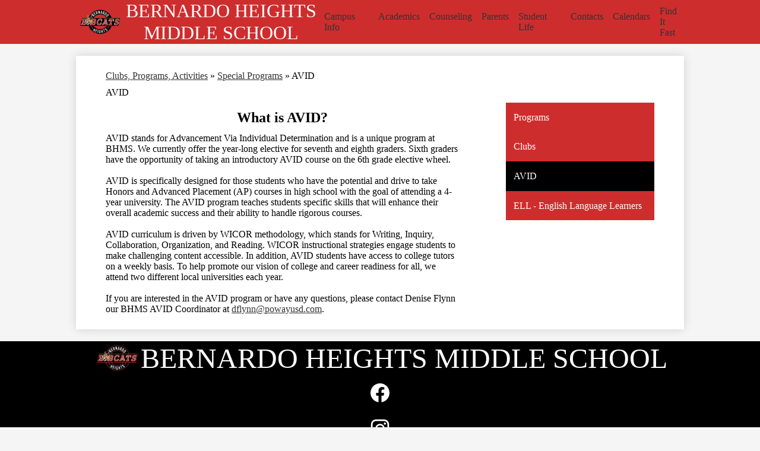

--- FILE ---
content_type: text/html;charset=UTF-8
request_url: https://bernardoheights.powayusd.com/apps/pages/AVID
body_size: 11270
content:



































    
<!DOCTYPE html>
<!-- Powered by Edlio -->
    
        <html lang="en" class="edlio desktop">
    
    <!-- prod-cms-tomcat-v2026011502-012 -->
<head>
<script>
edlioCorpDataLayer = [{
"CustomerType": "DWS Child",
"AccountExternalId": "0010b00002HIinpAAD",
"WebsiteName": "BERNARDO HEIGHTS MIDDLE SCHOOL",
"WebsiteId": "POWUSD-BEHMS",
"DistrictExternalId": "0010b00002HIyQDAA1",
"DistrictName": "Poway Unified School District",
"DistrictWebsiteId": "POWUSD"
}];
</script>
<script>(function(w,d,s,l,i){w[l]=w[l]||[];w[l].push({'gtm.start':
new Date().getTime(),event:'gtm.js'});var f=d.getElementsByTagName(s)[0],
j=d.createElement(s),dl=l!='dataLayer'?'&l='+l:'';j.async=true;j.src=
'https://www.googletagmanager.com/gtm.js?id='+i+dl+ '&gtm_auth=53ANkNZTATx5fKdCYoahug&gtm_preview=env-1&gtm_cookies_win=x';f.parentNode.insertBefore(j,f);
})(window,document,'script','edlioCorpDataLayer','GTM-KFWJKNQ');</script>


<title>AVID - Special Programs - BERNARDO HEIGHTS MIDDLE SCHOOL</title>
<meta http-equiv="Content-Type" content="text/html; charset=UTF-8">
<meta name="description" content="AVID BERNARDO HEIGHTS MIDDLE SCHOOL is located in San Diego, CA.">
<meta name="keywords" content="AVID">
<meta property="og:title" content="AVID"/>
<meta property="og:description" content="AVID BERNARDO HEIGHTS MIDDLE SCHOOL is located in San Diego, CA."/>
<meta property="og:image" content="http://bernardoheights.powayusd.com/pics/POWUSD-BEHMS_LOGO.gif"/>
<meta property="og:image:width" content="250"/>
<meta property="og:image:height" content="250"/>
<meta name="generator" content="Edlio CMS">
<meta name="referrer" content="always">
<meta name="viewport" content="width=device-width, initial-scale=1.0"/>
<link rel="apple-touch-icon" sizes="180x180" href="/apple-touch-icon.png">
<link rel="icon" type="image/png" href="/favicon-32x32.png" sizes="32x32">
<link rel="icon" href="/favicon.ico" type="image/x-icon">
<!--[if lt IE 9]><script src="/apps/js/common/html5shiv-pack-1768498149315.js"></script><![endif]-->
<link rel="stylesheet" href="/apps/shared/main-pack-1768498149315.css" type="text/css">
<link rel="stylesheet" href="/shared/main.css" type="text/css">
<link rel="stylesheet" href="/apps/webapps/global/public/css/site-pack-1768498149315.css" type="text/css">
<link rel="stylesheet" href="/apps/webapps/global/public/css/temp-pack-1768498149315.css" type="text/css">
<link rel="stylesheet" href="/apps/shared/web_apps-pack-1768498149315.css" type="text/css">
<script src="/apps/js/common/common-pack-1768498149315.js" type="text/javascript" charset="utf-8"></script>

<link href="/apps/js/common/fileicons-pack-1768498149315.css" type="text/css" rel="stylesheet">
<link href="/apps/js/components/magnific-popup-pack-1768498149315.css" type="text/css" rel="stylesheet">
<link href="/apps/js/pages/public_pages-pack-1768498149315.css" type="text/css" rel="stylesheet">
<link href="/apps/js/pages/jquery.slideshow-pack-1768498149315.css" type="text/css" rel="stylesheet">
<link href="/apps/js/pages/folder_links-pack-1768498149315.css" type="text/css" rel="stylesheet">
<script type="text/javascript" charset="utf-8" src="/apps/js/jquery/3.7.1/jquery-pack-1768498149315.js"></script>
<script type="text/javascript" charset="utf-8">
					var jq37 = jQuery.noConflict();
				</script>
<script src="/apps/js/common/microevent-pack-1768498149315.js" charset="utf-8"></script>
<script src="/apps/js/pages/jquery.slideshow-pack-1768498149315.js" charset="utf-8"></script>
<script src="/apps/js/components/magnific-popup-pack-1768498149315.js" charset="utf-8"></script>
<script src="/apps/js/components/spin-pack-1768498149315.js" charset="utf-8"></script>
<script src="/apps/js/components/image-lightbox-pack-1768498149315.js" charset="utf-8"></script>
<script src="/apps/js/pages/public_pages-pack-1768498149315.js" charset="utf-8"></script>
<script src="/apps/js/pages/submenu-pack-1768498149315.js" charset="utf-8"></script>
<script async src="https://www.googletagmanager.com/gtag/js?id=G-1BHS2NDCKL"></script>
<script>
                   window.dataLayer = window.dataLayer || [];
                   function gtag(){dataLayer.push(arguments);}
                   gtag('js', new Date());
                   gtag('config', 'G-1BHS2NDCKL');
                </script>
<script type="application/ld+json">
                    {
                        "@context": "http://schema.org",
                        "@type": "BreadcrumbList",
                        "itemListElement": [
                            
                                {
                                    "@type": "ListItem",
                                    "position": 1,
                                    "item": {
                                        "@id": "http://bernardoheights.powayusd.com/apps/departments/index.jsp?show=CLU",
                                        "name": "Clubs, Programs, Activities"
                                    }
                                },
                            
                            
                                {
                                    "@type": "ListItem",
                                    "position": 2,
                                    "item": {
                                        "@id": "http://bernardoheights.powayusd.com/apps/pages/index.jsp?uREC_ID=3754050&type=d",
                                        "name": "Special Programs"
                                    }
                                },
                                
                                {
                                    "@type": "ListItem",
                                    "position": 3,
                                    "item": {
                                        "@id": "http://bernardoheights.powayusd.com/apps/pages/index.jsp?uREC_ID=3754050&type=d&pREC_ID=",
                                        "name": "AVID"
                                    }
                                }
                            
                        ]
                    }
                </script>
<link rel="stylesheet" href="//powusdm.edlioschool.com/common_files/main.css">
<script src="/apps/js/common/list-pack.js"></script>
<script type="text/javascript">
                window.edlio = window.edlio || {};
                window.edlio.isEdgeToEdge = false;
            </script>

<script type="text/javascript">
                document.addEventListener("DOMContentLoaded", function() {
                    const translateElement = document.getElementById("google_translate_element");
                    const mutationObserverCallback = function (mutationsList, observer) {
                        for (const mutation of mutationsList) {
                            if (mutation.type === 'childList') {
                                mutation.addedNodes.forEach(function (node) {
                                    if (node.nodeType === 1 && node.id === 'goog-gt-tt') {
                                        const form_element = document.getElementById("goog-gt-votingForm");
                                        if (form_element) {
                                            form_element.remove();
                                            observer.disconnect();
                                        }
                                    }
                                })
                            }
                        }
                    }

                    if (translateElement) {
                        const observer = new MutationObserver(mutationObserverCallback);
                        observer.observe(document.body, { childList: true, subtree: true });
                    }
                });
            </script>


</head>


    
	
		
		
			






<body >

<header id="header_main" class="site-header2a site-header bg-color-1" aria-label="Main Site Header">
	<div class="header-main-inner">

		<a class="skip-to-content-link" href="#content_main">Skip to main content</a>
		<div class="school-name header-title">
			<a href="/" class="school-logo">
				<img class="logo-image" src="/pics/school_logo.png" alt="">
				<div class="school-name-inner">
					<span class="first-line">BERNARDO HEIGHTS</span>
<span class="second-line">MIDDLE SCHOOL</span>
				</div>
			</a>
		</div>

		<nav id="sitenav_main" class="sitenav sitenav-main nav-group megamenu" aria-label="Main Site Navigation">
			<button id="sitenav_main_mobile_toggle" class="nav-mobile-toggle accessible-megamenu-toggle animated"><span class="hidden">Main Menu Toggle</span><span class="nav-mobile-icon-indicator"><span class="nav-mobile-icon-indicator-inner"></span></span></button>
			<ul class="nav-menu">
				
					<li class="nav-item">
						<a href="javascript:;" ><span class="nav-item-inner">Campus Info</span></a>
						
							<div class="sub-nav">
								<ul class="sub-nav-group">
									
										
											<li class="sub-nav-item"><a href="/apps/pages/index.jsp?uREC_ID=3740081&type=d" >About Us</a></li>
										
									
										
											<li class="sub-nav-item"><a href="/apps/pages/index.jsp?uREC_ID=3740081&type=d&pREC_ID=2434488" >Bobcat Diversity</a></li>
										
									
										
											<li class="sub-nav-item"><a href="/apps/pages/index.jsp?uREC_ID=3740091&type=d" >Communications</a></li>
										
									
										
											<li class="sub-nav-item"><a href="/apps/pages/index.jsp?uREC_ID=3740081&type=d&pREC_ID=2434483" >FAQs</a></li>
										
									
										
											<li class="sub-nav-item"><a href="/apps/pages/index.jsp?uREC_ID=3754059&type=d&pREC_ID=2436480" >How to Enroll?</a></li>
										
									
										
											<li class="sub-nav-item"><a href="/apps/pages/index.jsp?uREC_ID=3740081&type=d&pREC_ID=2434491"  target="_blank">Google Map</a></li>
										
									
										
											<li class="sub-nav-item"><a href="/apps/pages/index.jsp?uREC_ID=3740081&type=d&pREC_ID=2434477" >Mission/Vision</a></li>
										
									
										
											<li class="sub-nav-item"><a href="https://4.files.edl.io/ff02/05/22/23/004655-93c23631-065f-45e1-8d7b-944d5c97a2a8.pdf" >Site Report - SARC</a></li>
										
									
										
											<li class="sub-nav-item"><a href="https://4.files.edl.io/98ee/09/16/25/143231-483ee729-f42a-4925-b0e5-895e6cf40320.pdf" >Site Report - SPSA</a></li>
										
									
										
											<li class="sub-nav-item"><a href="/apps/pages/index.jsp?uREC_ID=3754059&type=d&pREC_ID=2436485" >Visitation Policy</a></li>
										
									
								</ul>
								<div class="mm-extra-content">
									<img class="mm-image" src="https://3.files.edl.io/a7f3/23/07/11/182409-98e696ba-a9c2-4d6b-8a9e-b9ad029265de.png" alt="students walking on campus">
									<div class="info">
									
									</div>
								</div>
							</div>
						
					</li>
				
					<li class="nav-item">
						<a href="javascript:;" ><span class="nav-item-inner">Academics</span></a>
						
							<div class="sub-nav">
								<ul class="sub-nav-group">
									
										
											<li class="sub-nav-item"><a href="/apps/pages/index.jsp?uREC_ID=3745639&type=d&pREC_ID=2436242" >Academic Resources</a></li>
										
									
										
											<li class="sub-nav-item"><a href="/apps/pages/index.jsp?uREC_ID=3740092&type=d&pREC_ID=2434502" >Library</a></li>
										
									
										
											<li class="sub-nav-item"><a href="/apps/pages/index.jsp?uREC_ID=3740092&type=d&pREC_ID=2434503" >Enrollment</a></li>
										
									
								</ul>
								<div class="mm-extra-content">
									<img class="mm-image" src="https://3.files.edl.io/d06b/23/07/11/182456-df2cd22d-842e-4c12-b1fc-d800b9959ce6.png" alt="students working in classroom">
									<div class="info">
									
									</div>
								</div>
							</div>
						
					</li>
				
					<li class="nav-item">
						<a href="javascript:;" ><span class="nav-item-inner">Counseling</span></a>
						
							<div class="sub-nav">
								<ul class="sub-nav-group">
									
										
											<li class="sub-nav-item"><a href="/apps/pages/index.jsp?uREC_ID=3745639&type=d&pREC_ID=2435101" >Counseling</a></li>
										
									
										
											<li class="sub-nav-item"><a href="/apps/pages/index.jsp?uREC_ID=3745639&type=d&pREC_ID=2435107" >Counseling FAQs</a></li>
										
									
										
											<li class="sub-nav-item"><a href="/apps/pages/index.jsp?uREC_ID=3745639&type=d&pREC_ID=2435108" >Change of Address</a></li>
										
									
										
											<li class="sub-nav-item"><a href="/apps/pages/index.jsp?uREC_ID=3745639&type=d&pREC_ID=2436238" >8th Grade Transition</a></li>
										
									
										
											<li class="sub-nav-item"><a href="/apps/pages/index.jsp?uREC_ID=3745639&type=d&pREC_ID=2436242" >Academic Resources</a></li>
										
									
										
											<li class="sub-nav-item"><a href="/apps/pages/index.jsp?uREC_ID=3745639&type=d&pREC_ID=2436248" >College & Career Resources</a></li>
										
									
										
											<li class="sub-nav-item"><a href="/apps/pages/index.jsp?uREC_ID=3745639&type=d&pREC_ID=2436251" >Personal Resources</a></li>
										
									
										
											<li class="sub-nav-item"><a href="/apps/pages/index.jsp?uREC_ID=3745639&type=d&pREC_ID=2436256" >OCIS-PE</a></li>
										
									
								</ul>
								<div class="mm-extra-content">
									<img class="mm-image" src="https://3.files.edl.io/1641/23/07/11/182511-4ae74b3a-f1e2-493c-bdfc-93624bb70475.png" alt="adult with students outside">
									<div class="info">
									
									</div>
								</div>
							</div>
						
					</li>
				
					<li class="nav-item">
						<a href="javascript:;" ><span class="nav-item-inner">Parents</span></a>
						
							<div class="sub-nav">
								<ul class="sub-nav-group">
									
										
											<li class="sub-nav-item"><a href="/apps/pages/index.jsp?uREC_ID=3753784&type=d&pREC_ID=2436270" >Attendance</a></li>
										
									
										
											<li class="sub-nav-item"><a href="/apps/pages/index.jsp?uREC_ID=3753784&type=d&pREC_ID=2436272" >Continuing Student Registration</a></li>
										
									
										
											<li class="sub-nav-item"><a href="/apps/pages/index.jsp?uREC_ID=3753784&type=d&pREC_ID=2436271" >Health</a></li>
										
									
										
											<li class="sub-nav-item"><a href="/apps/pages/index.jsp?uREC_ID=3753784&type=d&pREC_ID=2436280" >How To Enroll?</a></li>
										
									
										
											<li class="sub-nav-item"><a href="https://www.powayusd.com/apps/form/form.POWUSD.uUJWbNW.22c_?_=1756509915592" >Interpretation Services Request Form</a></li>
										
									
										
											<li class="sub-nav-item"><a href="/apps/pages/index.jsp?uREC_ID=3753784&type=d&pREC_ID=2436281" >Family Handbook</a></li>
										
									
										
											<li class="sub-nav-item"><a href="/apps/pages/index.jsp?uREC_ID=3753784&type=d&pREC_ID=2436268" >Family Academy</a></li>
										
									
										
											<li class="sub-nav-item"><a href="/apps/pages/index.jsp?uREC_ID=3753796&type=d&pREC_ID=2436275" >Foundation</a></li>
										
									
										
											<li class="sub-nav-item"><a href="/apps/pages/index.jsp?uREC_ID=3753784&type=d&pREC_ID=2526750" >Military Family Resources</a></li>
										
									
										
											<li class="sub-nav-item"><a href="/apps/pages/index.jsp?uREC_ID=3753784&type=d&pREC_ID=2436261" >Parent Resources</a></li>
										
									
										
											<li class="sub-nav-item"><a href="/apps/pages/index.jsp?uREC_ID=3753796&type=d&pREC_ID=2436276" >PTSA</a></li>
										
									
										
											<li class="sub-nav-item"><a href="https://www.powayusd.com/apps/pages/parent-education-classes" >PUSD Parent Education Courses</a></li>
										
									
										
											<li class="sub-nav-item"><a href="/apps/pages/index.jsp?uREC_ID=3753796&type=d&pREC_ID=2436277" >School Site Council</a></li>
										
									
										
											<li class="sub-nav-item"><a href="/apps/pages/index.jsp?uREC_ID=3740092&type=d&pREC_ID=2434504" >Suggested School Supplies</a></li>
										
									
										
											<li class="sub-nav-item"><a href="/apps/pages/index.jsp?uREC_ID=3753796&type=d&pREC_ID=2436273" >Volunteer</a></li>
										
									
										
											<li class="sub-nav-item"><a href="/apps/pages/index.jsp?uREC_ID=3753784&type=d&pREC_ID=2436282"  target="_blank">Youth In Transition</a></li>
										
									
								</ul>
								<div class="mm-extra-content">
									<img class="mm-image" src="https://3.files.edl.io/7a3d/23/07/11/182540-864e3d05-5423-4fbd-949e-302be01c5787.png" alt="parents with students">
									<div class="info">
									
									</div>
								</div>
							</div>
						
					</li>
				
					<li class="nav-item">
						<a href="javascript:;" ><span class="nav-item-inner">Student Life</span></a>
						
							<div class="sub-nav">
								<ul class="sub-nav-group">
									
										
											<li class="sub-nav-item"><a href="/apps/pages/index.jsp?uREC_ID=3753833&type=d&pREC_ID=2436302" >ASB</a></li>
										
									
										
											<li class="sub-nav-item"><a href="/apps/pages/index.jsp?uREC_ID=3753808&type=d" >ASES</a></li>
										
									
										
											<li class="sub-nav-item"><a href="/apps/pages/index.jsp?uREC_ID=3753832&type=d&pREC_ID=2436298" >Athletics</a></li>
										
									
										
											<li class="sub-nav-item"><a href="/apps/pages/index.jsp?uREC_ID=3754050&type=d&pREC_ID=2436466" >AVID</a></li>
										
									
										
											<li class="sub-nav-item"><a href="/apps/pages/index.jsp?uREC_ID=3753833&type=d&pREC_ID=2436310" >6th Grade Camp</a></li>
										
									
										
											<li class="sub-nav-item"><a href="/apps/pages/index.jsp?uREC_ID=3753835&type=d&pREC_ID=2436453" >Band</a></li>
										
									
										
											<li class="sub-nav-item"><a href="/apps/pages/index.jsp?uREC_ID=3753835&type=d&pREC_ID=2436457" >Choir</a></li>
										
									
										
											<li class="sub-nav-item"><a href="/apps/pages/index.jsp?uREC_ID=3753833&type=d&pREC_ID=2436305" >CJSF</a></li>
										
									
										
											<li class="sub-nav-item"><a href="/apps/pages/index.jsp?uREC_ID=3753833&type=d&pREC_ID=2436303" >Clubs</a></li>
										
									
										
											<li class="sub-nav-item"><a href="/apps/pages/index.jsp?uREC_ID=3753835&type=d&pREC_ID=2436458" >Drama</a></li>
										
									
										
											<li class="sub-nav-item"><a href="https://my.peachjar.com/explore/all?audienceId=52499&tab=community&districtId=5639&audienceType=school"  target="_blank">Community Flyers</a></li>
										
									
										
											<li class="sub-nav-item"><a href="/apps/pages/index.jsp?uREC_ID=3754050&type=d&pREC_ID=2436468" >English Learner</a></li>
										
									
										
											<li class="sub-nav-item"><a href="/apps/pages/index.jsp?uREC_ID=3753833&type=d&pREC_ID=2436304" >Leadership Crew</a></li>
										
									
										
											<li class="sub-nav-item"><a href="/apps/pages/index.jsp?uREC_ID=3753833&type=d&pREC_ID=2436311" >Science Olympiad</a></li>
										
									
										
											<li class="sub-nav-item"><a href="/apps/pages/index.jsp?uREC_ID=3753833&type=d&pREC_ID=2508536" >Math Olympiad</a></li>
										
									
										
											<li class="sub-nav-item"><a href="/apps/pages/index.jsp?uREC_ID=3753835&type=d&pREC_ID=2436459" >Visual Arts</a></li>
										
									
										
											<li class="sub-nav-item"><a href="/apps/pages/index.jsp?uREC_ID=3753833&type=d&pREC_ID=2436312" >Yearbook</a></li>
										
									
								</ul>
								<div class="mm-extra-content">
									<img class="mm-image" src="https://3.files.edl.io/4ca9/23/07/11/182728-b6e77421-4887-43ae-b85d-4164ee80687d.png" alt="students walking together">
									<div class="info">
									
									</div>
								</div>
							</div>
						
					</li>
				
					<li class="nav-item">
						<a href="javascript:;" ><span class="nav-item-inner">Contacts</span></a>
						
							<div class="sub-nav">
								<ul class="sub-nav-group">
									
										
											<li class="sub-nav-item"><a href="/apps/pages/index.jsp?uREC_ID=3754059&type=d&pREC_ID=2436473" >Administration Contacts</a></li>
										
									
										
											<li class="sub-nav-item"><a href="/apps/pages/index.jsp?uREC_ID=3740084&type=d&pREC_ID=2434484" >Attendance</a></li>
										
									
										
											<li class="sub-nav-item"><a href="/apps/contact" >Contact Us</a></li>
										
									
										
											<li class="sub-nav-item"><a href="/apps/pages/index.jsp?uREC_ID=3740084&type=d&pREC_ID=2434485" >Health</a></li>
										
									
										
											<li class="sub-nav-item"><a href="/apps/pages/index.jsp?uREC_ID=3754059&type=d&pREC_ID=2436476" >Teachers Directory</a></li>
										
									
								</ul>
								<div class="mm-extra-content">
									<img class="mm-image" src="https://3.files.edl.io/53a7/23/07/11/182753-f01cedc2-715a-4427-ab20-9db48603bb6c.png" alt="staff talking">
									<div class="info">
									
									</div>
								</div>
							</div>
						
					</li>
				
					<li class="nav-item">
						<a href="javascript:;" ><span class="nav-item-inner">Calendars</span></a>
						
							<div class="sub-nav">
								<ul class="sub-nav-group">
									
										
											<li class="sub-nav-item"><a href="/apps/pages/index.jsp?uREC_ID=3740089&type=d&pREC_ID=2434493" >School Calendar</a></li>
										
									
										
											<li class="sub-nav-item"><a href="/apps/pages/index.jsp?uREC_ID=3740089&type=d&pREC_ID=2434492" >School Events</a></li>
										
									
										
											<li class="sub-nav-item"><a href="/apps/pages/index.jsp?uREC_ID=3740089&type=d&pREC_ID=2434487" >Bell Schedules</a></li>
										
									
										
											<li class="sub-nav-item"><a href="https://drive.google.com/file/d/1dgfJhBJatpBWf9SbxEuF7sx8QfQun8zq/view" >Rotating Calendar</a></li>
										
									
										
											<li class="sub-nav-item"><a href="/apps/pages/index.jsp?uREC_ID=3740089&type=d&pREC_ID=2434495" >Bus Schedule</a></li>
										
									
										
											<li class="sub-nav-item"><a href="/apps/pages/index.jsp?uREC_ID=3740089&type=d&pREC_ID=2434496" >Holiday Calendar</a></li>
										
									
										
											<li class="sub-nav-item"><a href="/apps/pages/index.jsp?uREC_ID=3740089&type=d&pREC_ID=2434497" >Lunch Menus</a></li>
										
									
								</ul>
								<div class="mm-extra-content">
									<img class="mm-image" src="https://3.files.edl.io/f45f/23/07/11/182809-64a6137f-22e6-46a3-a07f-d6b7fbc79a35.png" alt="students in front of bus">
									<div class="info">
									
									</div>
								</div>
							</div>
						
					</li>
				
			</ul>
		</nav>
		

		<div class="content-header">
			<div id="google_translate_element"></div>
			<script type="text/javascript">
				function googleTranslateElementInit() {
					new google.translate.TranslateElement({pageLanguage: 'en', layout: google.translate.TranslateElement.InlineLayout.VERTICAL}, 'google_translate_element');
				}
			</script>
			<script type="text/javascript" src="//translate.google.com/translate_a/element.js?cb=googleTranslateElementInit"></script>

			
			<nav id="topbar_nav" class="header-secondary-nav has-dropdown" aria-labelledby="topbar_nav_header">
				<ul class="nav-menu">
					<li class="nav-item">
						<a href="javascript:;" class="title-dropdown">
							<span class="search-icon-link"><svg xmlns="http://www.w3.org/2000/svg" version="1.1" x="0" y="0" viewBox="0 0 64 64" xml:space="preserve"><path d="M64 54L45.2 35.2C47 31.9 48 28.1 48 24 48 10.7 37.3 0 24 0S0 10.7 0 24s10.7 24 24 24c4.1 0 7.9-1 11.2-2.8L54 64 64 54zM8 24c0-8.8 7.2-16 16-16s16 7.2 16 16 -7.2 16-16 16S8 32.8 8 24z"/></svg><span class="hidden">Search</span></span>
							<span class="nav-item-inner" id="topbar_nav_header">Find It Fast</span>
						</a>
						<div class="sub-nav bg-color-1">
							<div class="search-holder mobile-hidden">
								<form action="/apps/search/" id="search" class="site-search-field">
									<button type="submit" class="site-search-button" ><svg xmlns="http://www.w3.org/2000/svg" version="1.1" x="0" y="0" viewBox="0 0 64 64" xml:space="preserve"><path d="M64 54L45.2 35.2C47 31.9 48 28.1 48 24 48 10.7 37.3 0 24 0S0 10.7 0 24s10.7 24 24 24c4.1 0 7.9-1 11.2-2.8L54 64 64 54zM8 24c0-8.8 7.2-16 16-16s16 7.2 16 16 -7.2 16-16 16S8 32.8 8 24z"/></svg><span class="hidden">Search</span></button>
									<label for="site_search" class="hidden">Search</label>
									<input type="search" class="site-search-field-input" id="site_search" name="q" placeholder="Search this site" title="Search">
								</form>
							</div>

							<ul class="sub-nav-group">
								
									<li><a href="https://launchpad.classlink.com/poway"><span class="link-text">MyPlan</span></a></li>
								
									<li><a href="https://www.powayusd.com"><span class="link-text">PUSD</span></a></li>
								
									<li><a href="/apps/pages/library"><span class="link-text">Library</span></a></li>
								
									<li><a href="https://www.powayusd.com/apps/pages/transportation"><span class="link-text">Bus Passes</span></a></li>
								
									<li><a href="https://www.powayusd.com/apps/pages/calendars"><span class="link-text">Calendars</span></a></li>
								
									<li><a href="/apps/pages/administrative-staff-contacts"><span class="link-text">Contacts</span></a></li>
								
									<li><a href="https://www.powayusd.com/apps/pages/employment"><span class="link-text">Employment</span></a></li>
								
									<li><a href="/apps/pages/enrollment"><span class="link-text">Enrollment</span></a></li>
								
									<li><a href="https://pusdnutrition.powayusd.com"><span class="link-text">School Lunches</span></a></li>
								
									<li><a href="https://www.powayusd.com/apps/pages/access-and-support"><span class="link-text">Technology Help</span></a></li>
								
							</ul>
						</div>
					</li>
				</ul>
				<script>
					document.addEventListener('DOMContentLoaded', function() {
					  $(function() {
					    var isMobile = window.matchMedia("(max-width: 1023px)").matches;

					    var openOnMouseover = !isMobile; // true for large screens, false for mobile sizes

					    $('#topbar_nav').accessibleMegaMenu({
					      openOnMouseover: openOnMouseover
					    });

					    if (isMobile) {
					      // Close dropdown on click outside of menu
					      $(document).on('click touchstart', function(event) {
					        var dropdown = $('#topbar_nav').find('.open');
					        if (dropdown.length && !dropdown.is(event.target) && dropdown.has(event.target).length === 0) {
					          dropdown.removeClass('open');
					        }
					      });
					    }
					  });
					});



				</script>
			</nav>
		</div>
	</div>

</header>
<main id="content_main" class="site-content" aria-label="Main Site Content" tabindex="-1">



		
	
    

    


<style>
	:root {
		--primary-color: rgb(206,45,46);
		--over-primary-color: rgb(255, 255, 255);
		--secondary-color: rgb(0,0,0);
		--over-secondary-color: rgb(255, 255, 255);
	}
</style>




    
    
    

















    

    








    <span id="breadcrumbs" class="breadcrumb  ">
    
        <a href="/apps/departments/index.jsp?show=CLU" aria-label="Back to Clubs, Programs, Activities">Clubs, Programs, Activities</a> &raquo;
    
    <a href="/apps/pages/index.jsp?uREC_ID=3754050&type=d" aria-label="Back to Special Programs">Special Programs</a>

    
        
        
            <!-- skip last element -->
            
    

    
        &raquo; <span>AVID</span>
    

    </span>





        <h1 class="pageTitle ">AVID</h1>
    


<div class="right-aligned pages-content-wrapper style-overwrite  ">




<script>
	var script = document.createElement('script');
	script.src = "https://cdnjs.cloudflare.com/ajax/libs/tota11y/0.1.6/tota11y.min.js";

	if(getQueryString('tota11y') === 'true') {
		document.head.append(script);
	}	

	function getQueryString (field, url) {
		var href = url ? url : window.location.href;
		var reg = new RegExp( '[?&]' + field + '=([^&#]*)', 'i' );
		var string = reg.exec(href);
		return string ? string[1] : null;
	}
</script>

<div class="pages-left-column-wrapper" 
	style="margin-left: -262px;"
> 
	<div class="pages-left-column pages-column" 
			style="margin-left: 262px"
	>



		<div class="page-block page-block-text  ">
			<section style="width: 90%;">
<div class="placeholder-tinymce-text">
<h2 style="text-align: center;">What is AVID?</h2>
AVID stands for Advancement Via Individual Determination and is a unique program at BHMS. We currently offer the year-long elective for seventh and eighth graders. Sixth graders have the opportunity of taking an introductory AVID course on the 6th grade elective wheel.<br>&#160;<br>AVID is specifically designed for those students who have the potential and drive to take Honors and Advanced Placement (AP) courses in high school with the goal of attending a 4-year university. The AVID program teaches students specific skills that will enhance their overall academic success and their ability to handle rigorous courses.<br>&#160;<br>AVID curriculum is driven by WICOR methodology, which stands for Writing, Inquiry, Collaboration, Organization, and Reading. WICOR instructional strategies engage students to make challenging content accessible. In addition, AVID students have access to college tutors on a weekly basis. To help promote our vision of college and career readiness for all, we attend two different local universities each year.<br>&#160;<br>If you are interested in the AVID program or have any questions, please contact Denise Flynn our BHMS AVID Coordinator at&#160;<a href="/cdn-cgi/l/email-protection#9bfffdf7e2f5f5dbebf4ecfae2eee8ffb5f8f4f6"><span class="__cf_email__" data-cfemail="c0a4a6acb9aeae80b0afb7a1b9b5b3a4eea3afad">[email&#160;protected]</span></a>.</div>
</section>
	</div>



	</div>
</div>


<div 
	class="pages-right-column pages-column" 
	style="width: 250px;"
	
>




    <div class="page-block page-block-nav page-block-nav-colors ">
        <nav
            class=""
            aria-label="Navigation for Special Programs section"
            data-type="vertical">
            <ul>

        <li class=" ">
            <div class="title-wrapper">
    <a href="/apps/pages/index.jsp?uREC_ID=3754050&type=d&pREC_ID=2436463"  >
        <span class="title">Programs</span>
    </a>

            </div>
        </li>

        <li class=" ">
            <div class="title-wrapper">
    <a href="/apps/pages/clubs"  >
        <span class="title">Clubs</span>
    </a>

            </div>
        </li>

        <li class="current ">
            <div class="title-wrapper">
    <a href="/apps/pages/index.jsp?uREC_ID=3754050&type=d&pREC_ID=2436466" aria-current="Page" >
        <span class="title">AVID</span>
    </a>

            </div>
        </li>

        <li class=" ">
            <div class="title-wrapper">
    <a href="/apps/pages/index.jsp?uREC_ID=3754050&type=d&pREC_ID=2436468"  >
        <span class="title">ELL - English Language Learners</span>
    </a>

            </div>
        </li>
            </ul>
        </nav>
    </div>


</div>
	</div>








	
</main>
<footer class="site-footer1a site-footer bg-color-2" id="footer_main" aria-label="Main Site Footer">
<div class="footer-inner">
<div class="footer-inner-top">
<div class="school-name footer-title school-logo logo-orientation-horizontal">
<img class="logo-image" src="/pics/school_logo.png" alt="">
<div class="school-name-inner">
<span class="first-line">BERNARDO HEIGHTS</span>
<span class="second-line">MIDDLE SCHOOL</span>
</div>
</div>
<nav id="social_nav_footer" class="footer-secondary-nav icon-only flat-icon-colors" aria-labelledby="social_nav_footer_header">
<div class="hidden" id="social_nav_footer_header">Social Media Links</div>
<ul class="links-list">
<li class="link-item item-name"><a href="https://www.facebook.com/PowayUnified"><img aria-hidden="true" alt="" src=/apps/webapps/next/global/cms-icon-library/svgs/raw/FacebookColor.svg onload="(function(e){var t=e.src,n=new XMLHttpRequest;n.open('GET',t,!0),n.responseType='text',n.onload=function(){if(n.readyState===n.DONE&&200===n.status){var r=n.responseText;if(r){var t=(new DOMParser).parseFromString(r,'text/xml').getElementsByTagName('svg')[0];t.removeAttribute('xmlns:a'), t.ariaHidden='true', e.parentNode.replaceChild(t,e)}}},n.send(null)})(this)"/><span class="link-text">Facebook</span></a></li>
<li class="link-item item-name"><a href="https://www.instagram.com/principalgalaz/"><span class="link-text">Instagram BHMS</span></a></li>
<li class="link-item item-name"><a href="https://www.instagram.com/powayunified/"><img aria-hidden="true" alt="" src=/apps/webapps/next/global/cms-icon-library/svgs/raw/InstagramColor.svg onload="(function(e){var t=e.src,n=new XMLHttpRequest;n.open('GET',t,!0),n.responseType='text',n.onload=function(){if(n.readyState===n.DONE&&200===n.status){var r=n.responseText;if(r){var t=(new DOMParser).parseFromString(r,'text/xml').getElementsByTagName('svg')[0];t.removeAttribute('xmlns:a'), t.ariaHidden='true', e.parentNode.replaceChild(t,e)}}},n.send(null)})(this)"/><span class="link-text">Instagram</span></a></li>
<li class="link-item item-name"><a href="https://www.youtube.com/channel/UCt6sAX_3Kzo4ZxuLJ0r1dww"><img aria-hidden="true" alt="" src=/apps/webapps/next/global/cms-icon-library/svgs/raw/YoutubeColor.svg onload="(function(e){var t=e.src,n=new XMLHttpRequest;n.open('GET',t,!0),n.responseType='text',n.onload=function(){if(n.readyState===n.DONE&&200===n.status){var r=n.responseText;if(r){var t=(new DOMParser).parseFromString(r,'text/xml').getElementsByTagName('svg')[0];t.removeAttribute('xmlns:a'), t.ariaHidden='true', e.parentNode.replaceChild(t,e)}}},n.send(null)})(this)"/><span class="link-text">YouTube</span></a></li>
<li class="link-item item-name"><a href="https://www.canva.com/design/DAFqmTbQIwM/sL9si63B3Rr8QM0rJ7QTYQ/edit?utm_content=DAFqmTbQIwM&utm_campaign=designshare&utm_medium=link2&utm_source=sharebutton"><img aria-hidden="true" alt="" src=/apps/webapps/next/global/cms-icon-library/svgs/raw/MiscAppleBooks.svg onload="(function(e){var t=e.src,n=new XMLHttpRequest;n.open('GET',t,!0),n.responseType='text',n.onload=function(){if(n.readyState===n.DONE&&200===n.status){var r=n.responseText;if(r){var t=(new DOMParser).parseFromString(r,'text/xml').getElementsByTagName('svg')[0];t.removeAttribute('xmlns:a'), t.ariaHidden='true', e.parentNode.replaceChild(t,e)}}},n.send(null)})(this)"/><span class="link-text">BHMS Library Orientation</span></a></li>
</ul>
</nav>
</div>
<nav id="links_nav_footer" class="footer-secondary-nav" aria-labelledby="_header">
<div class="hidden" id="_header">Footer Links</div>
<ul class="links-list">
<li class="link-item item-name"><a href="https://www.powayusd.com/apps/pages/title-IX"><span class="link=text">Title IX</span></a></li>
<li class="link-item item-name"><a href="https://www.powayusd.com/apps/pages/uniform-complaint-policies-and-procedures"><span class="link=text">Uniform Complaint</span></a></li>
<li class="link-item item-name"><a href="https://www.powayusd.com/apps/pages/website-accessibility"><span class="link=text">Accessibility </span></a></li>
<li class="link-item item-name"><a href="https://www.powayusd.com/apps/pages/non-discrimination-statement"><span class="link=text">Non-Discrimination </span></a></li>
<li class="link-item item-name"><a href="https://www.powayusd.com/apps/pages/annual-notification-parent-and-student-rights"><span class="link=text">Annual Notification of Rights</span></a></li>
<li class="link-item item-name"><a href="https://www.powayusd.com/apps/form/form.POWUSD.uUJWbNW.22c_?_=1756509915592"><span class="link=text">Interpretation Services Request Form</span></a></li>
</ul>
</nav>
</div>
<div class="footer-bottom">
<div class="footer-bottom-inner">
<div class="footer-address">
<span class="footer-info-title">Poway Unified School District</span>
<span class="footer-info-block"><a href="/apps/maps">12990 Paseo Lucido, San Diego, CA 92128</a></span>
<span class="footer-info-block"><a href="tel:+18584854850">(858) 485-4850 </a></span>
</div>
<a href="http://admin.bernardoheights.powayusd.com" class="edlio-login-link"><span class="edlio-logo"><svg xmlns="http://www.w3.org/2000/svg" viewBox="0 0 334.98 366.6"><path d="M334.77 247.52c-.63-4.94-5.66-7.44-10.28-6.85a11.59 11.59 0 00-8 5.43c-23.16 29.34-57.2 46.9-92.85 51.44-43.63 5.57-82.93-7.61-109.26-40.05-6.64-9.83-12.76-21-16.33-33.09-.31-2.48.85-3.88 3.5-4.21 40.32-5.15 142.69-29.55 181.19-48.92 24.25-10 30.9-31.58 28.61-49.51C307.5 92 285.64 67 252.41 54.71l15.81-27.57a10 10 0 00-12.12-13L153.99 43.36l-1.53-35.95A6.94 6.94 0 00140.64 2s-71.27 57.93-90.6 91.53L17.28 72.12A9.67 9.67 0 003.19 81.9s-9.76 66.22 4.85 146.51c13.48 74.06 70.35 110.76 70.35 110.76 29.25 21.26 68.12 31.35 112.25 26.03 65.45-8.37 125.8-51.26 144.15-112.64a14.41 14.41 0 00-.02-5.04zm-248.06-53.7c-.79-6.18-1.47-16.77-.94-23.12 2.52-29 16.31-54.89 42-67.64l13.4-5.12a87 87 0 0112.25-2.47c46.28-5.92 76 31.74 78.72 53.37 1.35 10.5-109.91 44.2-139.66 48-3.32.44-5.46-.55-5.77-3.02z"/></svg>
<span class="hidden">Edlio</span></span> Login</a>
<a href="http://www.edlio.com" class="powered-by-edlio-logo edlio-logo-horiz"><svg xmlns="http://www.w3.org/2000/svg" viewBox="0 0 3857.05 489.14"><path d="M3789.08 332.42c0 54.66 36.78 119.82 91.43 119.82 42 0 59.91-34.69 59.91-72.52 0-55.7-34.69-124-91.44-124-41-1-59.9 36.79-59.9 76.72m215.44 6.31c0 73.57-51.49 152.39-152.39 152.39-87.23 0-126.11-57.8-126.11-121.91 0-73.57 53.6-153.44 152.39-153.44 86.18 0 126.11 59.9 126.11 123M3611.46 98.06c-7.35 0-14.71 3.15-21 11.56-2.1 3.15-3.15 6.31-4.2 10.51-1 9.46 2.1 16.81 8.41 23.12a21.18 21.18 0 0018.92 6.31 22 22 0 0016.81-8.41c6.31-7.36 8.41-15.77 6.31-24.17 0-2.11-1.05-3.16-2.11-5.26-5.25-9.46-13.66-13.66-23.12-13.66m4.21-39.94c1-1 3.15 0 3.15 1.05 0 3.16 0 7.36-1.05 10.51v1h12.61c2.1 0 5.26 0 7.36-1a23.65 23.65 0 007.35-1.05c2.11 0 3.16 2.1 2.11 3.15-1 3.16-3.16 6.31-6.31 10.51 1.05 1.06 3.15 2.11 4.2 4.21l3.16 3.15c0 1 13.66 13.66 13.66 28.38a69.41 69.41 0 01-1 14.71 76.55 76.55 0 01-4.21 14.71c-3.15 5.26-6.3 10.51-11.56 14.72a24.79 24.79 0 01-9.45 6.3 8 8 0 01-4.21 2.11c-2.1 1-5.25 2.1-7.36 3.15s-5.25 1.05-7.35 1.05h-12.61a19.79 19.79 0 01-8.41-2.1c-2.1-1.05-4.21-1.05-6.31-2.1-16.81-8.41-29.42-25.23-29.42-45.2v-9.45c1.05-11.57 1.05-22.07 2.1-33.64 0-3.15 3.15-4.2 5.25-2.1s5.26 4.21 7.36 7.36l3.15-3.15c1.05-1.05 2.1-2.11 3.15-2.11 2.11-1.05 3.16-2.1 5.26-3.15 2.1-2.1 5.25-3.15 7.36-5.25 2.1-1 3.15-2.11 5.25-3.16 3.15-3.15 12.61-9.45 16.82-12.61m-35.74 350c-1 31.53-5.25 52.55-36.78 58.86a9.21 9.21 0 00-7.36 9.46c0 5.25 4.21 8.4 7.36 8.4h135.58c4.2 0 8.4-3.15 8.4-9.45 0-5.26-3.15-8.41-7.35-8.41-28.38-5.26-30.48-27.33-30.48-50.45l6.3-194.43c-4.2-5.25-11.56-7.35-18.91-7.35-9.46 0-15.77 5.25-24.18 9.46-16.81 10.5-42 22.07-63.05 25.22-8.41 1-11.56 6.3-11.56 11.56 0 3.15 2.1 7.36 4.2 8.41 27.32 0 39.94 8.4 39.94 29.42zm-117.7 9.46c0 23.12 3.15 45.19 30.47 49.4 4.21 1.05 7.36 4.2 7.36 8.41 0 6.3-4.2 9.46-9.46 9.46h-134.59c-4.21 0-7.36-3.16-8.41-8.41A9.2 9.2 0 013355 467c30.48-7.36 35.73-32.58 35.73-58.86l7.36-233.31c0-21-13.67-29.43-39.94-29.43a13.31 13.31 0 01-4.2-9.46c0-5.25 3.15-9.45 11.56-10.51 21-4.2 46.24-14.71 62-25.22 8.41-5.25 14.72-9.46 25.23-9.46 6.3 0 13.66 3.16 18.92 7.36zm-399.37-75.67c0 54.65 30.48 98.79 74.62 98.79 41 0 64.11-35.73 65.16-87.23l3.15-67.26c0-4.2-1.05-6.3-3.15-8.41-14.72-17.86-38.89-27.32-62-27.32-49.4 0-77.77 36.78-77.77 91.43m134.52-114.55a57.76 57.76 0 019.46 7.35l2.1 2.11c1 0 1-1 1-2.11a119.19 119.19 0 01-1-14.71l2.1-44.14c0-24.17-18.91-29.43-41-29.43q-3.17-3.15-3.16-9.46c0-5.25 3.16-9.45 10.51-10.5 21-4.21 47.3-14.72 64.11-25.23 7.36-5.25 14.72-9.46 24.18-9.46 6.3 0 13.66 3.16 18.91 7.36l-10.57 305.8c0 27.33 6.31 45.19 26.28 49.4 7.35 1.05 10.51 0 13.66 1.05s4.2 2.1 4.2 5.25-2.1 5.26-4.2 7.36c-13.66 11.56-36.78 22.07-61 22.07-31.53 0-50.44-22.07-50.44-53.6 0-4.2 0-8.41 1.05-11.56 0-1.05 0-2.1-1.05-2.1a1 1 0 00-1 1.05c-18.92 39.94-55.71 68.31-96.69 68.31-72.52 0-108.25-58.85-108.25-120.86 0-86.18 62-154.49 148.18-154.49 18.92-1 36.79 2.1 52.55 10.51m-435.1 93.53c0 5.26 0 14.72 1 20 0 2.1 2.1 3.16 5.26 3.16 24.17-3.16 114.55-32.58 113.5-42-2.1-18.92-27.32-51.5-65.16-46.25-34.68 4.21-52.55 32.58-54.65 65.16m183.92-42c2.1 15.76-3.15 34.68-22.07 43.09-31.49 16.71-114.51 37.73-147.09 42.98-2.11 0-3.16 1.06-3.16 3.16 3.16 10.51 8.41 20 13.66 28.37 22.08 28.38 54.66 39.94 89.34 34.69 29.42-4.21 56.75-18.92 74.62-45.2 1.05-2.1 4.2-4.2 6.3-4.2 4.21 0 8.41 2.1 8.41 6.31v4.2c-13.66 53.6-63.06 90.38-115.61 97.74-72.51 9.46-128.22-35.73-137.67-105.1-10.51-79.87 41-159.74 125.06-171.3 58.86-7.36 101.94 23.12 108.25 65.16" transform="translate(-147.48 -57.69)"/><path d="M338.75 204.21c20 16.81 29.43 42 29.43 75.67s-10.51 58.85-30.48 74.62-50.45 24.17-92.49 24.17h-50.44v83h-47.29V180h96.68c44.14 0 74.62 7.39 94.59 24.21zm-33.63 116.65c9.46-10.51 14.71-25.22 14.71-44.14 0-20-6.3-33.63-17.86-41q-18.92-12.62-56.76-12.62h-48.34v112.48h54.65c26.27 0 44.14-5.26 53.6-14.72zM596.24 432.27c-21 21-48.35 31.53-80.93 31.53s-58.85-10.51-80.92-31.53c-21-21-32.58-47.3-32.58-78.83s10.51-56.75 32.58-78.82c21-21 48.34-31.53 80.92-31.53s58.86 10.51 80.93 31.53c21 21 32.58 47.3 32.58 78.82s-10.51 57.81-32.58 78.83zM467 404.94a67.48 67.48 0 0048.34 20c20 0 35.74-6.31 48.35-20q18.89-18.94 18.89-50.44t-18.92-50.45a67.48 67.48 0 00-48.35-20c-20 0-35.73 6.31-48.34 20Q448.06 323 448.05 354.5q0 29.94 18.95 50.44zM779.11 461.69h-51.5L653 247.3h46.24l53.6 161.85 53.6-161.85h46.24l53.6 161.85 53.6-161.85h46.25L931.5 461.69H880l-50.45-147.13zM1247.84 373.41h-168.16c1 15.77 8.41 28.38 21 37.84 13.66 9.46 28.38 14.71 45.19 14.71 27.33 0 47.3-8.41 61-25.22l26.27 28.37c-23.12 24.18-53.6 35.74-90.38 35.74-30.48 0-55.7-10.51-76.72-30.48s-31.53-47.29-31.53-80.93 10.51-60.95 32.58-79.87c21-20 47.29-29.43 75.67-29.43 29.43 0 53.6 8.41 74.62 26.28 20 17.86 30.48 42 30.48 72.51zm-168.16-34.68h123c0-17.87-5.26-31.53-16.82-41s-25.22-14.71-42-14.71a72 72 0 00-44.14 14.71c-12.72 9.47-20.04 23.13-20.04 41zM1411.79 289.34q-33.11 0-50.45 22.07c-11.56 14.71-16.81 33.63-16.81 58.85v91.43h-45.2V247.3h45.2v43.09a87.77 87.77 0 0129.47-32.58 79.18 79.18 0 0139.94-13.67v45.2zM1660.87 373.41h-168.16c1 15.77 8.41 28.38 21 37.84 13.67 9.46 28.38 14.71 45.19 14.71 27.33 0 47.3-8.41 61-25.22l26.27 28.37c-23.12 24.18-53.59 35.74-90.38 35.74-30.48 0-55.7-10.51-76.72-30.48s-31.53-47.29-31.53-80.93 10.51-60.95 32.58-79.87c21-20 47.3-29.43 75.67-29.43 29.43 0 53.6 8.41 74.62 26.28 20 17.86 30.48 42 30.48 72.51zm-168.16-34.68h123c0-17.87-5.26-31.53-16.82-41s-25.22-14.71-42-14.71a72 72 0 00-44.14 14.71c-12.68 9.47-20.04 23.13-20.04 41zM1729.18 434.37c-20-20-30.48-47.29-30.48-80.93s10.51-59.9 31.53-79.87 45.19-29.43 73.57-29.43 51.5 12.62 69.36 36.79V162.17h45.2v299.52h-45.2v-32.58c-16.81 23.13-41 35.74-72.51 35.74-27.33 0-51.5-10.51-71.47-30.48zm14.71-78.82c0 21 6.31 36.78 20 50.44 13.67 12.61 28.38 18.92 46.25 18.92s32.58-6.31 45.19-20 18.91-29.43 18.91-50.44c0-20-6.3-37.84-18.91-51.5s-27.33-21-45.19-21-33.64 7.36-46.25 21-20 31.56-20 52.58zM2212.63 244.14c28.37 0 53.6 9.46 73.56 29.43s30.48 46.24 30.48 79.87-10.51 59.91-30.48 80.93-44.14 31.53-70.41 31.53-51.5-11.56-72.52-35.74v32.58h-45.19V162.17h45.19v121.91c17.87-26.27 40.99-39.94 69.37-39.94zm-70.42 110.36q0 29.94 18.92 50.44c12.61 12.61 27.32 20 45.19 20s33.68-6.34 46.24-18.94c13.67-12.61 20-29.42 20-50.44s-6.31-37.84-18.92-51.5-28.37-20-46.24-20-33.63 6.31-45.19 20-20 30.47-20 50.44zM2397.6 546.82c-20 0-37.84-7.35-53.6-21l21-36.82c9.45 8.41 18.91 13.66 29.42 13.66s17.87-3.15 24.18-10.51 9.45-14.71 9.45-24.17c0-4.2-28.37-76.72-86.18-220.7h48.35l64.11 157.64 64.11-157.64h48.34l-104 254.33c-6.31 13.66-14.72 25.22-26.28 32.58a63.75 63.75 0 01-38.9 12.63z" transform="translate(-147.48 -57.69)"/></svg>
<span class="hidden">Powered by Edlio</span></a>
</div>
</div>
</footer>
<nav id="mobile_footer_nav" class="footer-secondary-nav flat-icon-colors bg-color-1" aria-labelledby="mobile_footer_nav_header">
<div class="hidden" id="mobile_footer_nav_header">Mobile Footer Links</div>
<ul class="links-list">
<li class="link-item item-name"><a href="/apps/pages/administrative-staff-contacts"><img aria-hidden="true" alt="" src=/apps/webapps/next/global/cms-icon-library/svgs/raw/GlyphGroup3.svg onload="(function(e){var t=e.src,n=new XMLHttpRequest;n.open('GET',t,!0),n.responseType='text',n.onload=function(){if(n.readyState===n.DONE&&200===n.status){var r=n.responseText;if(r){var t=(new DOMParser).parseFromString(r,'text/xml').getElementsByTagName('svg')[0];t.removeAttribute('xmlns:a'), t.ariaHidden='true', e.parentNode.replaceChild(t,e)}}},n.send(null)})(this)"/> Staff Directory</a></li>
<li class="link-item item-name"><a href="/apps/events"><img aria-hidden="true" alt="" src=/apps/webapps/next/global/cms-icon-library/svgs/raw/GlyphCalendar6.svg onload="(function(e){var t=e.src,n=new XMLHttpRequest;n.open('GET',t,!0),n.responseType='text',n.onload=function(){if(n.readyState===n.DONE&&200===n.status){var r=n.responseText;if(r){var t=(new DOMParser).parseFromString(r,'text/xml').getElementsByTagName('svg')[0];t.removeAttribute('xmlns:a'), t.ariaHidden='true', e.parentNode.replaceChild(t,e)}}},n.send(null)})(this)"/> Calendar</a></li>
<li class="link-item item-name"><a href="/apps/news"><img aria-hidden="true" alt="" src=/apps/webapps/next/global/cms-icon-library/svgs/raw/OutlineNewspaper.svg onload="(function(e){var t=e.src,n=new XMLHttpRequest;n.open('GET',t,!0),n.responseType='text',n.onload=function(){if(n.readyState===n.DONE&&200===n.status){var r=n.responseText;if(r){var t=(new DOMParser).parseFromString(r,'text/xml').getElementsByTagName('svg')[0];t.removeAttribute('xmlns:a'), t.ariaHidden='true', e.parentNode.replaceChild(t,e)}}},n.send(null)})(this)"/> News</a></li>
<li class="link-item item-name"><a href="/apps/contact"><img aria-hidden="true" alt="" src=/apps/webapps/next/global/cms-icon-library/svgs/raw/GlyphEnvelope3.svg onload="(function(e){var t=e.src,n=new XMLHttpRequest;n.open('GET',t,!0),n.responseType='text',n.onload=function(){if(n.readyState===n.DONE&&200===n.status){var r=n.responseText;if(r){var t=(new DOMParser).parseFromString(r,'text/xml').getElementsByTagName('svg')[0];t.removeAttribute('xmlns:a'), t.ariaHidden='true', e.parentNode.replaceChild(t,e)}}},n.send(null)})(this)"/> Contact</a></li>
</ul>
</nav>

<script data-cfasync="false" src="/cdn-cgi/scripts/5c5dd728/cloudflare-static/email-decode.min.js"></script><script type="text/javascript" charset="utf-8" src="/apps/js/jquery/1.11.0/jquery-pack-1768498149315.js"></script>
<script src="/apps/js/common/jquery-accessibleMegaMenu.2.js"></script>
<script>
	document.addEventListener('DOMContentLoaded', function() {
		$(function() {

			$('#sitenav_main').accessibleMegaMenu({
				openOnMouseover: true
			});

			
		});
	});
</script>
<script>
	'use strict'
	function debounce(fun){
	
		var timer;
		return function(event){
			if(timer) clearTimeout(timer);
			timer = setTimeout(fun,500,event);
		};
	}

	document.addEventListener('DOMContentLoaded', function() {
		var responsiveList = $('.responsive-slick .items-list');
		var slickStatus;
	
		var breakpoint = 1024;

		responsiveList
			.on('init reInit', function(){ slickStatus = true; })
			.on('destroy', function(){ slickStatus = false; });
		
		if (window.innerWidth < breakpoint){
			responsiveList.slick();
		}
	
		function toggleSlick(){
			if(window.innerWidth < breakpoint && !slickStatus){
				responsiveList.slick();
			}
			if(window.innerWidth >= breakpoint && slickStatus){
				responsiveList.slick('unslick');
			}
		}

		
		$('.slick-container').on('beforeChange', function() {
			$('video', this).each( function(){ 
				$(this).get(0).pause();
			});
		});

		$('.slick-container:not(.responsive-slick) .items-list').slick();
		window.onresize = debounce(toggleSlick);
	});

	window.addEventListener('scroll', function(event){
	  	if(window.pageYOffset > 0){
	   		 $('#header_main').addClass('fixed');
	  	}else{
	   	$('#header_main').removeClass('fixed');
	  }
	});
</script>
<script src="/apps/webapps/common/slick/a-1.0.1/slick-pack.js"></script>
<script src="https://unpkg.com/aos@2.3.1/dist/aos.js"></script>
<script>
	AOS.init();
</script>
</body>
</html>


<!-- 103ms -->

